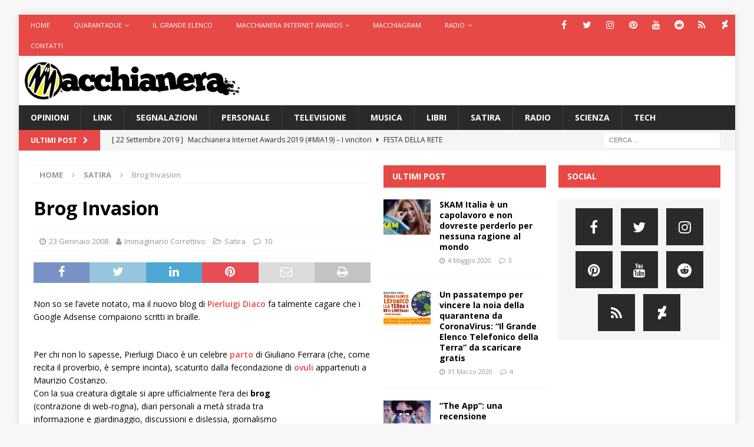

--- FILE ---
content_type: text/html; charset=UTF-8
request_url: https://www.macchianera.net/2008/01/23/brog-invasion/
body_size: 19193
content:
<!DOCTYPE html>
<html class="no-js mh-two-sb" lang="it-IT">
<head>
<meta charset="UTF-8">
<meta name="viewport" content="width=device-width, initial-scale=1.0">
<link rel="profile" href="http://gmpg.org/xfn/11" />
<meta name='robots' content='index, follow, max-image-preview:large, max-snippet:-1, max-video-preview:-1' />

	<!-- This site is optimized with the Yoast SEO plugin v24.5 - https://yoast.com/wordpress/plugins/seo/ -->
	<title>Brog Invasion - Macchianera</title>
	<link rel="canonical" href="https://www.macchianera.net/2008/01/23/brog-invasion/" />
	<meta name="twitter:label1" content="Scritto da" />
	<meta name="twitter:data1" content="Immaginario Correttivo" />
	<script type="application/ld+json" class="yoast-schema-graph">{"@context":"https://schema.org","@graph":[{"@type":"Article","@id":"https://www.macchianera.net/2008/01/23/brog-invasion/#article","isPartOf":{"@id":"https://www.macchianera.net/2008/01/23/brog-invasion/"},"author":{"name":"Immaginario Correttivo","@id":"https://www.macchianera.net/#/schema/person/5753d3e64974fbb66fce4ba6d16fb7dc"},"headline":"Brog Invasion","datePublished":"2008-01-23T02:50:41+00:00","mainEntityOfPage":{"@id":"https://www.macchianera.net/2008/01/23/brog-invasion/"},"wordCount":92,"publisher":{"@id":"https://www.macchianera.net/#organization"},"articleSection":["Satira"],"inLanguage":"it-IT"},{"@type":"WebPage","@id":"https://www.macchianera.net/2008/01/23/brog-invasion/","url":"https://www.macchianera.net/2008/01/23/brog-invasion/","name":"Brog Invasion - Macchianera","isPartOf":{"@id":"https://www.macchianera.net/#website"},"datePublished":"2008-01-23T02:50:41+00:00","breadcrumb":{"@id":"https://www.macchianera.net/2008/01/23/brog-invasion/#breadcrumb"},"inLanguage":"it-IT","potentialAction":[{"@type":"ReadAction","target":["https://www.macchianera.net/2008/01/23/brog-invasion/"]}]},{"@type":"BreadcrumbList","@id":"https://www.macchianera.net/2008/01/23/brog-invasion/#breadcrumb","itemListElement":[{"@type":"ListItem","position":1,"name":"Home","item":"https://www.macchianera.net/"},{"@type":"ListItem","position":2,"name":"Brog Invasion"}]},{"@type":"WebSite","@id":"https://www.macchianera.net/#website","url":"https://www.macchianera.net/","name":"Macchianera","description":"","publisher":{"@id":"https://www.macchianera.net/#organization"},"potentialAction":[{"@type":"SearchAction","target":{"@type":"EntryPoint","urlTemplate":"https://www.macchianera.net/?s={search_term_string}"},"query-input":{"@type":"PropertyValueSpecification","valueRequired":true,"valueName":"search_term_string"}}],"inLanguage":"it-IT"},{"@type":"Organization","@id":"https://www.macchianera.net/#organization","name":"Macchianera","url":"https://www.macchianera.net/","logo":{"@type":"ImageObject","inLanguage":"it-IT","@id":"https://www.macchianera.net/#/schema/logo/image/","url":"https://www.macchianera.net/wp-content/uploads/2016/08/cropped-macchianera-hp.png","contentUrl":"https://www.macchianera.net/wp-content/uploads/2016/08/cropped-macchianera-hp.png","width":524,"height":92,"caption":"Macchianera"},"image":{"@id":"https://www.macchianera.net/#/schema/logo/image/"}},{"@type":"Person","@id":"https://www.macchianera.net/#/schema/person/5753d3e64974fbb66fce4ba6d16fb7dc","name":"Immaginario Correttivo","image":{"@type":"ImageObject","inLanguage":"it-IT","@id":"https://www.macchianera.net/#/schema/person/image/","url":"https://secure.gravatar.com/avatar/cc8ddc02e880a1cc53ffbb42d7138a31?s=96&d=mm&r=g","contentUrl":"https://secure.gravatar.com/avatar/cc8ddc02e880a1cc53ffbb42d7138a31?s=96&d=mm&r=g","caption":"Immaginario Correttivo"},"sameAs":["http://immaginariocorrettivo.tumblr.com"],"url":"https://www.macchianera.net/author/drstrangeblog/"}]}</script>
	<!-- / Yoast SEO plugin. -->


<link rel='dns-prefetch' href='//www.macchianera.net' />
<link rel='dns-prefetch' href='//fonts.googleapis.com' />
<link rel="alternate" type="application/rss+xml" title="Macchianera &raquo; Feed" href="https://www.macchianera.net/feed/" />
<link rel="alternate" type="application/rss+xml" title="Macchianera &raquo; Feed dei commenti" href="https://www.macchianera.net/comments/feed/" />
<link rel="alternate" type="application/rss+xml" title="Macchianera &raquo; Brog Invasion Feed dei commenti" href="https://www.macchianera.net/2008/01/23/brog-invasion/feed/" />
<script type="text/javascript">
/* <![CDATA[ */
window._wpemojiSettings = {"baseUrl":"https:\/\/s.w.org\/images\/core\/emoji\/15.0.3\/72x72\/","ext":".png","svgUrl":"https:\/\/s.w.org\/images\/core\/emoji\/15.0.3\/svg\/","svgExt":".svg","source":{"concatemoji":"https:\/\/www.macchianera.net\/wp-includes\/js\/wp-emoji-release.min.js?ver=e1006a6b4824e72bc99534f79b9e0052"}};
/*! This file is auto-generated */
!function(i,n){var o,s,e;function c(e){try{var t={supportTests:e,timestamp:(new Date).valueOf()};sessionStorage.setItem(o,JSON.stringify(t))}catch(e){}}function p(e,t,n){e.clearRect(0,0,e.canvas.width,e.canvas.height),e.fillText(t,0,0);var t=new Uint32Array(e.getImageData(0,0,e.canvas.width,e.canvas.height).data),r=(e.clearRect(0,0,e.canvas.width,e.canvas.height),e.fillText(n,0,0),new Uint32Array(e.getImageData(0,0,e.canvas.width,e.canvas.height).data));return t.every(function(e,t){return e===r[t]})}function u(e,t,n){switch(t){case"flag":return n(e,"\ud83c\udff3\ufe0f\u200d\u26a7\ufe0f","\ud83c\udff3\ufe0f\u200b\u26a7\ufe0f")?!1:!n(e,"\ud83c\uddfa\ud83c\uddf3","\ud83c\uddfa\u200b\ud83c\uddf3")&&!n(e,"\ud83c\udff4\udb40\udc67\udb40\udc62\udb40\udc65\udb40\udc6e\udb40\udc67\udb40\udc7f","\ud83c\udff4\u200b\udb40\udc67\u200b\udb40\udc62\u200b\udb40\udc65\u200b\udb40\udc6e\u200b\udb40\udc67\u200b\udb40\udc7f");case"emoji":return!n(e,"\ud83d\udc26\u200d\u2b1b","\ud83d\udc26\u200b\u2b1b")}return!1}function f(e,t,n){var r="undefined"!=typeof WorkerGlobalScope&&self instanceof WorkerGlobalScope?new OffscreenCanvas(300,150):i.createElement("canvas"),a=r.getContext("2d",{willReadFrequently:!0}),o=(a.textBaseline="top",a.font="600 32px Arial",{});return e.forEach(function(e){o[e]=t(a,e,n)}),o}function t(e){var t=i.createElement("script");t.src=e,t.defer=!0,i.head.appendChild(t)}"undefined"!=typeof Promise&&(o="wpEmojiSettingsSupports",s=["flag","emoji"],n.supports={everything:!0,everythingExceptFlag:!0},e=new Promise(function(e){i.addEventListener("DOMContentLoaded",e,{once:!0})}),new Promise(function(t){var n=function(){try{var e=JSON.parse(sessionStorage.getItem(o));if("object"==typeof e&&"number"==typeof e.timestamp&&(new Date).valueOf()<e.timestamp+604800&&"object"==typeof e.supportTests)return e.supportTests}catch(e){}return null}();if(!n){if("undefined"!=typeof Worker&&"undefined"!=typeof OffscreenCanvas&&"undefined"!=typeof URL&&URL.createObjectURL&&"undefined"!=typeof Blob)try{var e="postMessage("+f.toString()+"("+[JSON.stringify(s),u.toString(),p.toString()].join(",")+"));",r=new Blob([e],{type:"text/javascript"}),a=new Worker(URL.createObjectURL(r),{name:"wpTestEmojiSupports"});return void(a.onmessage=function(e){c(n=e.data),a.terminate(),t(n)})}catch(e){}c(n=f(s,u,p))}t(n)}).then(function(e){for(var t in e)n.supports[t]=e[t],n.supports.everything=n.supports.everything&&n.supports[t],"flag"!==t&&(n.supports.everythingExceptFlag=n.supports.everythingExceptFlag&&n.supports[t]);n.supports.everythingExceptFlag=n.supports.everythingExceptFlag&&!n.supports.flag,n.DOMReady=!1,n.readyCallback=function(){n.DOMReady=!0}}).then(function(){return e}).then(function(){var e;n.supports.everything||(n.readyCallback(),(e=n.source||{}).concatemoji?t(e.concatemoji):e.wpemoji&&e.twemoji&&(t(e.twemoji),t(e.wpemoji)))}))}((window,document),window._wpemojiSettings);
/* ]]> */
</script>
<style id='wp-emoji-styles-inline-css' type='text/css'>

	img.wp-smiley, img.emoji {
		display: inline !important;
		border: none !important;
		box-shadow: none !important;
		height: 1em !important;
		width: 1em !important;
		margin: 0 0.07em !important;
		vertical-align: -0.1em !important;
		background: none !important;
		padding: 0 !important;
	}
</style>
<link rel='stylesheet' id='wp-block-library-css' href='https://www.macchianera.net/wp-includes/css/dist/block-library/style.min.css?ver=e1006a6b4824e72bc99534f79b9e0052' type='text/css' media='all' />
<style id='classic-theme-styles-inline-css' type='text/css'>
/*! This file is auto-generated */
.wp-block-button__link{color:#fff;background-color:#32373c;border-radius:9999px;box-shadow:none;text-decoration:none;padding:calc(.667em + 2px) calc(1.333em + 2px);font-size:1.125em}.wp-block-file__button{background:#32373c;color:#fff;text-decoration:none}
</style>
<style id='global-styles-inline-css' type='text/css'>
body{--wp--preset--color--black: #000000;--wp--preset--color--cyan-bluish-gray: #abb8c3;--wp--preset--color--white: #ffffff;--wp--preset--color--pale-pink: #f78da7;--wp--preset--color--vivid-red: #cf2e2e;--wp--preset--color--luminous-vivid-orange: #ff6900;--wp--preset--color--luminous-vivid-amber: #fcb900;--wp--preset--color--light-green-cyan: #7bdcb5;--wp--preset--color--vivid-green-cyan: #00d084;--wp--preset--color--pale-cyan-blue: #8ed1fc;--wp--preset--color--vivid-cyan-blue: #0693e3;--wp--preset--color--vivid-purple: #9b51e0;--wp--preset--gradient--vivid-cyan-blue-to-vivid-purple: linear-gradient(135deg,rgba(6,147,227,1) 0%,rgb(155,81,224) 100%);--wp--preset--gradient--light-green-cyan-to-vivid-green-cyan: linear-gradient(135deg,rgb(122,220,180) 0%,rgb(0,208,130) 100%);--wp--preset--gradient--luminous-vivid-amber-to-luminous-vivid-orange: linear-gradient(135deg,rgba(252,185,0,1) 0%,rgba(255,105,0,1) 100%);--wp--preset--gradient--luminous-vivid-orange-to-vivid-red: linear-gradient(135deg,rgba(255,105,0,1) 0%,rgb(207,46,46) 100%);--wp--preset--gradient--very-light-gray-to-cyan-bluish-gray: linear-gradient(135deg,rgb(238,238,238) 0%,rgb(169,184,195) 100%);--wp--preset--gradient--cool-to-warm-spectrum: linear-gradient(135deg,rgb(74,234,220) 0%,rgb(151,120,209) 20%,rgb(207,42,186) 40%,rgb(238,44,130) 60%,rgb(251,105,98) 80%,rgb(254,248,76) 100%);--wp--preset--gradient--blush-light-purple: linear-gradient(135deg,rgb(255,206,236) 0%,rgb(152,150,240) 100%);--wp--preset--gradient--blush-bordeaux: linear-gradient(135deg,rgb(254,205,165) 0%,rgb(254,45,45) 50%,rgb(107,0,62) 100%);--wp--preset--gradient--luminous-dusk: linear-gradient(135deg,rgb(255,203,112) 0%,rgb(199,81,192) 50%,rgb(65,88,208) 100%);--wp--preset--gradient--pale-ocean: linear-gradient(135deg,rgb(255,245,203) 0%,rgb(182,227,212) 50%,rgb(51,167,181) 100%);--wp--preset--gradient--electric-grass: linear-gradient(135deg,rgb(202,248,128) 0%,rgb(113,206,126) 100%);--wp--preset--gradient--midnight: linear-gradient(135deg,rgb(2,3,129) 0%,rgb(40,116,252) 100%);--wp--preset--font-size--small: 13px;--wp--preset--font-size--medium: 20px;--wp--preset--font-size--large: 36px;--wp--preset--font-size--x-large: 42px;--wp--preset--spacing--20: 0.44rem;--wp--preset--spacing--30: 0.67rem;--wp--preset--spacing--40: 1rem;--wp--preset--spacing--50: 1.5rem;--wp--preset--spacing--60: 2.25rem;--wp--preset--spacing--70: 3.38rem;--wp--preset--spacing--80: 5.06rem;--wp--preset--shadow--natural: 6px 6px 9px rgba(0, 0, 0, 0.2);--wp--preset--shadow--deep: 12px 12px 50px rgba(0, 0, 0, 0.4);--wp--preset--shadow--sharp: 6px 6px 0px rgba(0, 0, 0, 0.2);--wp--preset--shadow--outlined: 6px 6px 0px -3px rgba(255, 255, 255, 1), 6px 6px rgba(0, 0, 0, 1);--wp--preset--shadow--crisp: 6px 6px 0px rgba(0, 0, 0, 1);}:where(.is-layout-flex){gap: 0.5em;}:where(.is-layout-grid){gap: 0.5em;}body .is-layout-flex{display: flex;}body .is-layout-flex{flex-wrap: wrap;align-items: center;}body .is-layout-flex > *{margin: 0;}body .is-layout-grid{display: grid;}body .is-layout-grid > *{margin: 0;}:where(.wp-block-columns.is-layout-flex){gap: 2em;}:where(.wp-block-columns.is-layout-grid){gap: 2em;}:where(.wp-block-post-template.is-layout-flex){gap: 1.25em;}:where(.wp-block-post-template.is-layout-grid){gap: 1.25em;}.has-black-color{color: var(--wp--preset--color--black) !important;}.has-cyan-bluish-gray-color{color: var(--wp--preset--color--cyan-bluish-gray) !important;}.has-white-color{color: var(--wp--preset--color--white) !important;}.has-pale-pink-color{color: var(--wp--preset--color--pale-pink) !important;}.has-vivid-red-color{color: var(--wp--preset--color--vivid-red) !important;}.has-luminous-vivid-orange-color{color: var(--wp--preset--color--luminous-vivid-orange) !important;}.has-luminous-vivid-amber-color{color: var(--wp--preset--color--luminous-vivid-amber) !important;}.has-light-green-cyan-color{color: var(--wp--preset--color--light-green-cyan) !important;}.has-vivid-green-cyan-color{color: var(--wp--preset--color--vivid-green-cyan) !important;}.has-pale-cyan-blue-color{color: var(--wp--preset--color--pale-cyan-blue) !important;}.has-vivid-cyan-blue-color{color: var(--wp--preset--color--vivid-cyan-blue) !important;}.has-vivid-purple-color{color: var(--wp--preset--color--vivid-purple) !important;}.has-black-background-color{background-color: var(--wp--preset--color--black) !important;}.has-cyan-bluish-gray-background-color{background-color: var(--wp--preset--color--cyan-bluish-gray) !important;}.has-white-background-color{background-color: var(--wp--preset--color--white) !important;}.has-pale-pink-background-color{background-color: var(--wp--preset--color--pale-pink) !important;}.has-vivid-red-background-color{background-color: var(--wp--preset--color--vivid-red) !important;}.has-luminous-vivid-orange-background-color{background-color: var(--wp--preset--color--luminous-vivid-orange) !important;}.has-luminous-vivid-amber-background-color{background-color: var(--wp--preset--color--luminous-vivid-amber) !important;}.has-light-green-cyan-background-color{background-color: var(--wp--preset--color--light-green-cyan) !important;}.has-vivid-green-cyan-background-color{background-color: var(--wp--preset--color--vivid-green-cyan) !important;}.has-pale-cyan-blue-background-color{background-color: var(--wp--preset--color--pale-cyan-blue) !important;}.has-vivid-cyan-blue-background-color{background-color: var(--wp--preset--color--vivid-cyan-blue) !important;}.has-vivid-purple-background-color{background-color: var(--wp--preset--color--vivid-purple) !important;}.has-black-border-color{border-color: var(--wp--preset--color--black) !important;}.has-cyan-bluish-gray-border-color{border-color: var(--wp--preset--color--cyan-bluish-gray) !important;}.has-white-border-color{border-color: var(--wp--preset--color--white) !important;}.has-pale-pink-border-color{border-color: var(--wp--preset--color--pale-pink) !important;}.has-vivid-red-border-color{border-color: var(--wp--preset--color--vivid-red) !important;}.has-luminous-vivid-orange-border-color{border-color: var(--wp--preset--color--luminous-vivid-orange) !important;}.has-luminous-vivid-amber-border-color{border-color: var(--wp--preset--color--luminous-vivid-amber) !important;}.has-light-green-cyan-border-color{border-color: var(--wp--preset--color--light-green-cyan) !important;}.has-vivid-green-cyan-border-color{border-color: var(--wp--preset--color--vivid-green-cyan) !important;}.has-pale-cyan-blue-border-color{border-color: var(--wp--preset--color--pale-cyan-blue) !important;}.has-vivid-cyan-blue-border-color{border-color: var(--wp--preset--color--vivid-cyan-blue) !important;}.has-vivid-purple-border-color{border-color: var(--wp--preset--color--vivid-purple) !important;}.has-vivid-cyan-blue-to-vivid-purple-gradient-background{background: var(--wp--preset--gradient--vivid-cyan-blue-to-vivid-purple) !important;}.has-light-green-cyan-to-vivid-green-cyan-gradient-background{background: var(--wp--preset--gradient--light-green-cyan-to-vivid-green-cyan) !important;}.has-luminous-vivid-amber-to-luminous-vivid-orange-gradient-background{background: var(--wp--preset--gradient--luminous-vivid-amber-to-luminous-vivid-orange) !important;}.has-luminous-vivid-orange-to-vivid-red-gradient-background{background: var(--wp--preset--gradient--luminous-vivid-orange-to-vivid-red) !important;}.has-very-light-gray-to-cyan-bluish-gray-gradient-background{background: var(--wp--preset--gradient--very-light-gray-to-cyan-bluish-gray) !important;}.has-cool-to-warm-spectrum-gradient-background{background: var(--wp--preset--gradient--cool-to-warm-spectrum) !important;}.has-blush-light-purple-gradient-background{background: var(--wp--preset--gradient--blush-light-purple) !important;}.has-blush-bordeaux-gradient-background{background: var(--wp--preset--gradient--blush-bordeaux) !important;}.has-luminous-dusk-gradient-background{background: var(--wp--preset--gradient--luminous-dusk) !important;}.has-pale-ocean-gradient-background{background: var(--wp--preset--gradient--pale-ocean) !important;}.has-electric-grass-gradient-background{background: var(--wp--preset--gradient--electric-grass) !important;}.has-midnight-gradient-background{background: var(--wp--preset--gradient--midnight) !important;}.has-small-font-size{font-size: var(--wp--preset--font-size--small) !important;}.has-medium-font-size{font-size: var(--wp--preset--font-size--medium) !important;}.has-large-font-size{font-size: var(--wp--preset--font-size--large) !important;}.has-x-large-font-size{font-size: var(--wp--preset--font-size--x-large) !important;}
.wp-block-navigation a:where(:not(.wp-element-button)){color: inherit;}
:where(.wp-block-post-template.is-layout-flex){gap: 1.25em;}:where(.wp-block-post-template.is-layout-grid){gap: 1.25em;}
:where(.wp-block-columns.is-layout-flex){gap: 2em;}:where(.wp-block-columns.is-layout-grid){gap: 2em;}
.wp-block-pullquote{font-size: 1.5em;line-height: 1.6;}
</style>
<link rel='stylesheet' id='contact-form-7-css' href='https://www.macchianera.net/wp-content/plugins/contact-form-7/includes/css/styles.css?ver=5.9.8' type='text/css' media='all' />
<link rel='stylesheet' id='mh-font-awesome-css' href='https://www.macchianera.net/wp-content/themes/mh-magazine/includes/font-awesome.min.css' type='text/css' media='all' />
<link rel='stylesheet' id='mh-magazine-css' href='https://www.macchianera.net/wp-content/themes/mh-magazine/style.css?ver=3.9.13' type='text/css' media='all' />
<link rel='stylesheet' id='mh-google-fonts-css' href='https://fonts.googleapis.com/css?family=Open+Sans:300,400,400italic,600,700' type='text/css' media='all' />
<link rel='stylesheet' id='wp-pagenavi-css' href='https://www.macchianera.net/wp-content/plugins/wp-pagenavi/pagenavi-css.css?ver=2.70' type='text/css' media='all' />
<link rel='stylesheet' id='et-shortcodes-css-css' href='https://www.macchianera.net/wp-content/plugins/et-shortcodes/css/shortcodes.css?ver=3.0' type='text/css' media='all' />
<link rel='stylesheet' id='et-shortcodes-responsive-css-css' href='https://www.macchianera.net/wp-content/plugins/et-shortcodes/css/shortcodes_responsive.css?ver=3.0' type='text/css' media='all' />
<link rel='stylesheet' id='wp_review-style-css' href='https://www.macchianera.net/wp-content/plugins/wp-review/public/css/wp-review.css?ver=5.3.5' type='text/css' media='all' />
<script type="text/javascript" src="https://www.macchianera.net/wp-includes/js/jquery/jquery.min.js?ver=3.7.1" id="jquery-core-js"></script>
<script type="text/javascript" src="https://www.macchianera.net/wp-includes/js/jquery/jquery-migrate.min.js?ver=3.4.1" id="jquery-migrate-js"></script>
<script type="text/javascript" src="https://www.macchianera.net/wp-content/themes/mh-magazine/js/scripts.js?ver=3.9.13" id="mh-scripts-js"></script>
<link rel="https://api.w.org/" href="https://www.macchianera.net/wp-json/" /><link rel="alternate" type="application/json" href="https://www.macchianera.net/wp-json/wp/v2/posts/6569" /><link rel="EditURI" type="application/rsd+xml" title="RSD" href="https://www.macchianera.net/xmlrpc.php?rsd" />

<link rel='shortlink' href='https://www.macchianera.net/?p=6569' />
<link rel="alternate" type="application/json+oembed" href="https://www.macchianera.net/wp-json/oembed/1.0/embed?url=https%3A%2F%2Fwww.macchianera.net%2F2008%2F01%2F23%2Fbrog-invasion%2F" />
<link rel="alternate" type="text/xml+oembed" href="https://www.macchianera.net/wp-json/oembed/1.0/embed?url=https%3A%2F%2Fwww.macchianera.net%2F2008%2F01%2F23%2Fbrog-invasion%2F&#038;format=xml" />
<!-- Analytify: No tracking code - check profile selection or OAuth connection --><!--[if lt IE 9]>
<script src="https://www.macchianera.net/wp-content/themes/mh-magazine/js/css3-mediaqueries.js"></script>
<![endif]-->
<style type="text/css">.recentcomments a{display:inline !important;padding:0 !important;margin:0 !important;}</style>
<!-- Jetpack Open Graph Tags -->
<meta property="og:type" content="article" />
<meta property="og:title" content="Brog Invasion" />
<meta property="og:url" content="https://www.macchianera.net/2008/01/23/brog-invasion/" />
<meta property="og:description" content="Visita l&#039;articolo per saperne di più." />
<meta property="article:published_time" content="2008-01-23T02:50:41+00:00" />
<meta property="article:modified_time" content="2008-01-23T02:50:41+00:00" />
<meta property="og:site_name" content="Macchianera" />
<meta property="og:image" content="https://www.macchianera.net/wp-content/uploads/2015/09/macchianera-logo-sim-tondo-512.png" />
<meta property="og:image:width" content="512" />
<meta property="og:image:height" content="517" />
<meta property="og:image:alt" content="" />
<meta property="og:locale" content="it_IT" />
<meta name="twitter:text:title" content="Brog Invasion" />
<meta name="twitter:image" content="https://www.macchianera.net/wp-content/uploads/2015/09/macchianera-logo-sim-tondo-512.png" />
<meta name="twitter:card" content="summary" />
<meta name="twitter:description" content="Visita l&#039;articolo per saperne di più." />

<!-- End Jetpack Open Graph Tags -->
<link rel="icon" href="https://www.macchianera.net/wp-content/uploads/2015/09/macchianera-logo-sim-tondo-512-50x50.png" sizes="32x32" />
<link rel="icon" href="https://www.macchianera.net/wp-content/uploads/2015/09/macchianera-logo-sim-tondo-512-200x200.png" sizes="192x192" />
<link rel="apple-touch-icon" href="https://www.macchianera.net/wp-content/uploads/2015/09/macchianera-logo-sim-tondo-512-200x200.png" />
<meta name="msapplication-TileImage" content="https://www.macchianera.net/wp-content/uploads/2015/09/macchianera-logo-sim-tondo-512.png" />
		<style type="text/css" id="wp-custom-css">
			/*
Benvenuto nella funzione di personalizzazione dei CSS!

Per scoprire come funziona, consulta http://wp.me/PEmnE-Bt
*/
.mh-site-logo {
	padding: 10px;
	overflow: hidden;
}

.mh-header-1 {
	margin: 5px 0 0;
}

i.tl_telegram_share_icon {
	display: inline-block;
	width: 22px;
	height: 22px;
	background: url(/wp-content/uploads/2016/08/share_telegram.png) 0 0 no-repeat;
	background-size: 22px 22px;
	margin-right: 7px;
	vertical-align: top;
}

.tl_telegram_share_btn {
	display: inline-block;
	border-radius: 15px;
	background-color: #54a9eb;
	cursor: pointer;
	line-height: 22px;
	margin-right: 15px;
	padding: 5px 12px 5px 5px;
	color: #FFF;
	font-weight: bold;
}

.tl_telegram_share_btn:hover, .tl_telegram_share_btn:active, .tl_telegram_share_btn:focus {
	text-decoration: none;
	color: #FFF;
	outline: none;
}

.tl_telegram_share_label {
	color: #fff;
	text-shadow: none;
}

ul.dashed {
	list-style-type: none;
}

ul.dashed &gt; li {
	text-indent: -5px;
}

ul.dashed &gt; li:before {
	content: "- ";
	text-indent: -5px;
}
 		</style>
		</head>
<body id="mh-mobile" class="post-template-default single single-post postid-6569 single-format-standard wp-custom-logo mh-boxed-layout mh-right-sb mh-loop-layout1 mh-widget-layout2" itemscope="itemscope" itemtype="https://schema.org/WebPage">
<div class="mh-container mh-container-outer">
<div class="mh-header-nav-mobile clearfix"></div>
	<div class="mh-preheader">
    	<div class="mh-container mh-container-inner mh-row clearfix">
							<div class="mh-header-bar-content mh-header-bar-top-left mh-col-2-3 clearfix">
											<nav class="mh-navigation mh-header-nav mh-header-nav-top clearfix" itemscope="itemscope" itemtype="https://schema.org/SiteNavigationElement">
							<div class="menu-macchianera-container"><ul id="menu-macchianera" class="menu"><li id="menu-item-28443" class="menu-item menu-item-type-custom menu-item-object-custom menu-item-28443"><a href="/">Home</a></li>
<li id="menu-item-36058" class="menu-item menu-item-type-custom menu-item-object-custom menu-item-has-children menu-item-36058"><a href="https://www.quarantadue.it">Quarantadue</a>
<ul class="sub-menu">
	<li id="menu-item-39428" class="menu-item menu-item-type-custom menu-item-object-custom menu-item-39428"><a href="https://www.netflix.com/it/title/81010965">SanPa</a></li>
</ul>
</li>
<li id="menu-item-37988" class="menu-item menu-item-type-post_type menu-item-object-post menu-item-37988"><a href="https://www.macchianera.net/2020/03/31/scarica-gratis-grande-elenco-telefonico-della-terra/">Il Grande Elenco</a></li>
<li id="menu-item-34436" class="menu-item menu-item-type-custom menu-item-object-custom menu-item-has-children menu-item-34436"><a href="#">Macchianera Internet Awards</a>
<ul class="sub-menu">
	<li id="menu-item-28446" class="menu-item menu-item-type-custom menu-item-object-custom menu-item-28446"><a href="https://www.macchianera.net/2019/09/22/mia19vota/">MIA19 Risultati</a></li>
</ul>
</li>
<li id="menu-item-35315" class="menu-item menu-item-type-custom menu-item-object-custom menu-item-35315"><a href="https://telegram.me/macchiagram">Macchiagram</a></li>
<li id="menu-item-28441" class="menu-item menu-item-type-custom menu-item-object-custom menu-item-has-children menu-item-28441"><a href="#">Radio</a>
<ul class="sub-menu">
	<li id="menu-item-28444" class="menu-item menu-item-type-custom menu-item-object-custom menu-item-28444"><a title="onclick=window.open(&#8216;http://www.macchianera.net/scripts/nativeradio/player.shtml&#8217;, &#8216;popup&#8217;, &#8216;width=170,height=140,scrollbars=no,resizable=no,toolbar=no,directories=no,location=no,menubar=no,status=no,left=0,top=0&#8217; ); return false" href="http://www.macchianera.net/scripts/nativeradio2/player.html">Ascolta</a></li>
	<li id="menu-item-28442" class="menu-item menu-item-type-custom menu-item-object-custom menu-item-28442"><a href="http://phobos.apple.com/WebObjects/MZStore.woa/wa/viewPodcast?id=81623667">iTunes</a></li>
	<li id="menu-item-28450" class="menu-item menu-item-type-custom menu-item-object-custom menu-item-28450"><a href="http://feeds.feedburner.com/Macchiaradio">Podcast</a></li>
	<li id="menu-item-33431" class="menu-item menu-item-type-custom menu-item-object-custom menu-item-33431"><a href="https://itunes.apple.com/it/podcast/stanotte/id1010051506?l=en">Stanotte (iTunes)</a></li>
	<li id="menu-item-33549" class="menu-item menu-item-type-custom menu-item-object-custom menu-item-33549"><a href="http://feeds.feedburner.com/stanotte">Stanotte (podcast)</a></li>
</ul>
</li>
<li id="menu-item-28449" class="menu-item menu-item-type-post_type menu-item-object-page menu-item-28449"><a href="https://www.macchianera.net/contatti/">Contatti</a></li>
</ul></div>						</nav>
									</div>
										<div class="mh-header-bar-content mh-header-bar-top-right mh-col-1-3 clearfix">
											<nav class="mh-social-icons mh-social-nav mh-social-nav-top clearfix" itemscope="itemscope" itemtype="https://schema.org/SiteNavigationElement">
							<div class="menu-icone-social-container"><ul id="menu-icone-social" class="menu"><li id="menu-item-35451" class="menu-item menu-item-type-custom menu-item-object-custom menu-item-35451"><a href="http://www.facebook.com/glneri"><i class="fa fa-mh-social"></i><span class="screen-reader-text">Facebook</span></a></li>
<li id="menu-item-35452" class="menu-item menu-item-type-custom menu-item-object-custom menu-item-35452"><a href="http://www.twitter.com/gianlucaneri"><i class="fa fa-mh-social"></i><span class="screen-reader-text">Twitter</span></a></li>
<li id="menu-item-35453" class="menu-item menu-item-type-custom menu-item-object-custom menu-item-35453"><a href="https://www.instagram.com/gianlucaneri/"><i class="fa fa-mh-social"></i><span class="screen-reader-text">Instagram</span></a></li>
<li id="menu-item-35454" class="menu-item menu-item-type-custom menu-item-object-custom menu-item-35454"><a href="https://www.pinterest.com/gianlucaneri/"><i class="fa fa-mh-social"></i><span class="screen-reader-text">Pinterest</span></a></li>
<li id="menu-item-35455" class="menu-item menu-item-type-custom menu-item-object-custom menu-item-35455"><a href="https://www.youtube.com/c/gianlucaneri"><i class="fa fa-mh-social"></i><span class="screen-reader-text">YouTube</span></a></li>
<li id="menu-item-35456" class="menu-item menu-item-type-custom menu-item-object-custom menu-item-35456"><a href="https://www.reddit.com/user/gianlucaneri/"><i class="fa fa-mh-social"></i><span class="screen-reader-text">Reddit</span></a></li>
<li id="menu-item-35457" class="menu-item menu-item-type-custom menu-item-object-custom menu-item-35457"><a href="https://plus.google.com/+GianlucaNeri"><i class="fa fa-mh-social"></i><span class="screen-reader-text">Google+</span></a></li>
<li id="menu-item-35458" class="menu-item menu-item-type-custom menu-item-object-custom menu-item-35458"><a href="http://gianlucaneri.deviantart.com/"><i class="fa fa-mh-social"></i><span class="screen-reader-text">DeviantArt</span></a></li>
</ul></div>						</nav>
									</div>
					</div>
	</div>
<header class="mh-header" itemscope="itemscope" itemtype="https://schema.org/WPHeader">
	<div class="mh-container mh-container-inner clearfix">
		<div class="mh-custom-header clearfix">
<div class="mh-header-columns mh-row clearfix">
<div class="mh-col-1-3 mh-site-identity">
<div class="mh-site-logo" role="banner" itemscope="itemscope" itemtype="https://schema.org/Brand">
<a href="https://www.macchianera.net/" class="custom-logo-link" rel="home"><img width="524" height="92" src="https://www.macchianera.net/wp-content/uploads/2016/08/cropped-macchianera-hp.png" class="custom-logo" alt="Macchianera" decoding="async" /></a></div>
</div>
<aside class="mh-col-2-3 mh-header-widget-2">
<div id="enhancedtextwidget-19" class="mh-widget mh-header-2 widget_text enhanced-text-widget"><div class="textwidget widget-text"></div></div></aside>
</div>
</div>
	</div>
	<div class="mh-main-nav-wrap">
		<nav class="mh-navigation mh-main-nav mh-container mh-container-inner clearfix" itemscope="itemscope" itemtype="https://schema.org/SiteNavigationElement">
			<div class="menu-categorie-container"><ul id="menu-categorie" class="menu"><li id="menu-item-35401" class="menu-item menu-item-type-taxonomy menu-item-object-category menu-item-35401"><a href="https://www.macchianera.net/category/opinioni/">Opinioni</a></li>
<li id="menu-item-35405" class="menu-item menu-item-type-taxonomy menu-item-object-category menu-item-35405"><a href="https://www.macchianera.net/category/link/">Link</a></li>
<li id="menu-item-35399" class="menu-item menu-item-type-taxonomy menu-item-object-category menu-item-35399"><a href="https://www.macchianera.net/category/segnalazioni/">Segnalazioni</a></li>
<li id="menu-item-35402" class="menu-item menu-item-type-taxonomy menu-item-object-category menu-item-35402"><a href="https://www.macchianera.net/category/personale/">Personale</a></li>
<li id="menu-item-35403" class="menu-item menu-item-type-taxonomy menu-item-object-category menu-item-35403"><a href="https://www.macchianera.net/category/televisione/">Televisione</a></li>
<li id="menu-item-35404" class="menu-item menu-item-type-taxonomy menu-item-object-category menu-item-35404"><a href="https://www.macchianera.net/category/musica/">Musica</a></li>
<li id="menu-item-35406" class="menu-item menu-item-type-taxonomy menu-item-object-category menu-item-35406"><a href="https://www.macchianera.net/category/libri/">Libri</a></li>
<li id="menu-item-35400" class="menu-item menu-item-type-taxonomy menu-item-object-category current-post-ancestor current-menu-parent current-post-parent menu-item-35400"><a href="https://www.macchianera.net/category/satira/">Satira</a></li>
<li id="menu-item-35407" class="menu-item menu-item-type-taxonomy menu-item-object-category menu-item-35407"><a href="https://www.macchianera.net/category/radio/">Radio</a></li>
<li id="menu-item-35408" class="menu-item menu-item-type-taxonomy menu-item-object-category menu-item-35408"><a href="https://www.macchianera.net/category/scienza/">Scienza</a></li>
<li id="menu-item-35409" class="menu-item menu-item-type-taxonomy menu-item-object-category menu-item-35409"><a href="https://www.macchianera.net/category/tech/">Tech</a></li>
</ul></div>		</nav>
	</div>
	</header>
	<div class="mh-subheader">
		<div class="mh-container mh-container-inner mh-row clearfix">
							<div class="mh-header-bar-content mh-header-bar-bottom-left mh-col-2-3 clearfix">
											<div class="mh-header-ticker mh-header-ticker-bottom">
							<div class="mh-ticker-bottom">
			<div class="mh-ticker-title mh-ticker-title-bottom">
			Ultimi post<i class="fa fa-chevron-right"></i>		</div>
		<div class="mh-ticker-content mh-ticker-content-bottom">
		<ul id="mh-ticker-loop-bottom">				<li class="mh-ticker-item mh-ticker-item-bottom">
					<a href="https://www.macchianera.net/2019/09/22/mia19vota/" title="Macchianera Internet Awards 2019 (#MIA19) – I vincitori">
						<span class="mh-ticker-item-date mh-ticker-item-date-bottom">
                        	[ 22 Settembre 2019 ]                        </span>
						<span class="mh-ticker-item-title mh-ticker-item-title-bottom">
							Macchianera Internet Awards 2019 (#MIA19) – I vincitori						</span>
													<span class="mh-ticker-item-cat mh-ticker-item-cat-bottom">
								<i class="fa fa-caret-right"></i>
																Festa della Rete							</span>
											</a>
				</li>				<li class="mh-ticker-item mh-ticker-item-bottom">
					<a href="https://www.macchianera.net/2019/07/04/mia19proposte/" title="Macchianera Internet Awards 2019 (#MIA19) &#8211; La scheda per fare le tue proposte /1">
						<span class="mh-ticker-item-date mh-ticker-item-date-bottom">
                        	[ 4 Luglio 2019 ]                        </span>
						<span class="mh-ticker-item-title mh-ticker-item-title-bottom">
							Macchianera Internet Awards 2019 (#MIA19) &#8211; La scheda per fare le tue proposte /1						</span>
													<span class="mh-ticker-item-cat mh-ticker-item-cat-bottom">
								<i class="fa fa-caret-right"></i>
																Festa della Rete							</span>
											</a>
				</li>				<li class="mh-ticker-item mh-ticker-item-bottom">
					<a href="https://www.macchianera.net/2018/09/18/mia18vota/" title="Macchianera Internet Awards 2018 (#MIA18) – Scheda per la votazione finale /2">
						<span class="mh-ticker-item-date mh-ticker-item-date-bottom">
                        	[ 18 Settembre 2018 ]                        </span>
						<span class="mh-ticker-item-title mh-ticker-item-title-bottom">
							Macchianera Internet Awards 2018 (#MIA18) – Scheda per la votazione finale /2						</span>
													<span class="mh-ticker-item-cat mh-ticker-item-cat-bottom">
								<i class="fa fa-caret-right"></i>
																Festa della Rete							</span>
											</a>
				</li>				<li class="mh-ticker-item mh-ticker-item-bottom">
					<a href="https://www.macchianera.net/2017/06/09/macchianera-internet-awards-2017-mia17-la-scheda-per-fare-le-tue-proposte-1/" title="Macchianera Internet Awards 2017 (#MIA17) &#8211; La scheda per fare le tue proposte /1">
						<span class="mh-ticker-item-date mh-ticker-item-date-bottom">
                        	[ 9 Giugno 2017 ]                        </span>
						<span class="mh-ticker-item-title mh-ticker-item-title-bottom">
							Macchianera Internet Awards 2017 (#MIA17) &#8211; La scheda per fare le tue proposte /1						</span>
													<span class="mh-ticker-item-cat mh-ticker-item-cat-bottom">
								<i class="fa fa-caret-right"></i>
																Festa della Rete							</span>
											</a>
				</li>				<li class="mh-ticker-item mh-ticker-item-bottom">
					<a href="https://www.macchianera.net/2016/06/30/mia16-scheda01/" title="Macchianera Internet Awards 2016 (#MIA16) &#8211; La scheda per fare le tue proposte /1">
						<span class="mh-ticker-item-date mh-ticker-item-date-bottom">
                        	[ 30 Giugno 2016 ]                        </span>
						<span class="mh-ticker-item-title mh-ticker-item-title-bottom">
							Macchianera Internet Awards 2016 (#MIA16) &#8211; La scheda per fare le tue proposte /1						</span>
													<span class="mh-ticker-item-cat mh-ticker-item-cat-bottom">
								<i class="fa fa-caret-right"></i>
																Festa della Rete							</span>
											</a>
				</li>				<li class="mh-ticker-item mh-ticker-item-bottom">
					<a href="https://www.macchianera.net/2020/05/04/skamitalia/" title="SKAM Italia è un capolavoro e non dovreste perderlo per nessuna ragione al mondo">
						<span class="mh-ticker-item-date mh-ticker-item-date-bottom">
                        	[ 4 Maggio 2020 ]                        </span>
						<span class="mh-ticker-item-title mh-ticker-item-title-bottom">
							SKAM Italia è un capolavoro e non dovreste perderlo per nessuna ragione al mondo						</span>
													<span class="mh-ticker-item-cat mh-ticker-item-cat-bottom">
								<i class="fa fa-caret-right"></i>
																Opinioni							</span>
											</a>
				</li>				<li class="mh-ticker-item mh-ticker-item-bottom">
					<a href="https://www.macchianera.net/2020/03/31/scarica-gratis-grande-elenco-telefonico-della-terra/" title="Un passatempo per vincere la noia della quarantena da CoronaVirus: &#8220;Il Grande Elenco Telefonico della Terra&#8221; da scaricare gratis">
						<span class="mh-ticker-item-date mh-ticker-item-date-bottom">
                        	[ 31 Marzo 2020 ]                        </span>
						<span class="mh-ticker-item-title mh-ticker-item-title-bottom">
							Un passatempo per vincere la noia della quarantena da CoronaVirus: &#8220;Il Grande Elenco Telefonico della Terra&#8221; da scaricare gratis						</span>
													<span class="mh-ticker-item-cat mh-ticker-item-cat-bottom">
								<i class="fa fa-caret-right"></i>
																Libri							</span>
											</a>
				</li>				<li class="mh-ticker-item mh-ticker-item-bottom">
					<a href="https://www.macchianera.net/2019/12/28/the-app-una-recensione-cinematografica-che-la-prende-alla-larga-sobria-che-dice-e-non-dice/" title="“The App”: una recensione cinematografica che la prende alla larga, sobria, che dice e non dice">
						<span class="mh-ticker-item-date mh-ticker-item-date-bottom">
                        	[ 28 Dicembre 2019 ]                        </span>
						<span class="mh-ticker-item-title mh-ticker-item-title-bottom">
							“The App”: una recensione cinematografica che la prende alla larga, sobria, che dice e non dice						</span>
													<span class="mh-ticker-item-cat mh-ticker-item-cat-bottom">
								<i class="fa fa-caret-right"></i>
																Cinema							</span>
											</a>
				</li>		</ul>
	</div>
</div>						</div>
									</div>
										<div class="mh-header-bar-content mh-header-bar-bottom-right mh-col-1-3 clearfix">
											<aside class="mh-header-search mh-header-search-bottom">
							<form role="search" method="get" class="search-form" action="https://www.macchianera.net/">
				<label>
					<span class="screen-reader-text">Ricerca per:</span>
					<input type="search" class="search-field" placeholder="Cerca &hellip;" value="" name="s" />
				</label>
				<input type="submit" class="search-submit" value="Cerca" />
			</form>						</aside>
									</div>
					</div>
	</div>
<div class="mh-wrapper clearfix">
	<div class="mh-main clearfix">
		<div id="main-content" class="mh-content" role="main" itemprop="mainContentOfPage"><nav class="mh-breadcrumb" itemscope itemtype="http://schema.org/BreadcrumbList"><span itemprop="itemListElement" itemscope itemtype="http://schema.org/ListItem"><a href="https://www.macchianera.net" itemprop="item"><span itemprop="name">Home</span></a><meta itemprop="position" content="1" /></span><span class="mh-breadcrumb-delimiter"><i class="fa fa-angle-right"></i></span><span itemprop="itemListElement" itemscope itemtype="http://schema.org/ListItem"><a href="https://www.macchianera.net/category/satira/" itemprop="item"><span itemprop="name">Satira</span></a><meta itemprop="position" content="2" /></span><span class="mh-breadcrumb-delimiter"><i class="fa fa-angle-right"></i></span>Brog Invasion</nav>
<article id="post-6569" class="post-6569 post type-post status-publish format-standard hentry category-satira">
	<header class="entry-header clearfix"><h1 class="entry-title">Brog Invasion</h1><div class="mh-meta entry-meta">
<span class="entry-meta-date updated"><i class="fa fa-clock-o"></i><a href="https://www.macchianera.net/2008/01/">23 Gennaio 2008</a></span>
<span class="entry-meta-author author vcard"><i class="fa fa-user"></i><a class="fn" href="https://www.macchianera.net/author/drstrangeblog/">Immaginario Correttivo</a></span>
<span class="entry-meta-categories"><i class="fa fa-folder-open-o"></i><a href="https://www.macchianera.net/category/satira/" rel="category tag">Satira</a></span>
<span class="entry-meta-comments"><i class="fa fa-comment-o"></i><a href="https://www.macchianera.net/2008/01/23/brog-invasion/#comments" class="mh-comment-count-link" >10</a></span>
</div>
	</header>
		<div class="entry-content clearfix"><div class="mh-social-top">
<div class="mh-share-buttons clearfix">
	<a class="mh-facebook" href="#" onclick="window.open('https://www.facebook.com/sharer.php?u=https%3A%2F%2Fwww.macchianera.net%2F2008%2F01%2F23%2Fbrog-invasion%2F&t=Brog+Invasion', 'facebookShare', 'width=626,height=436'); return false;" title="Condividi su Facebook">
		<span class="mh-share-button"><i class="fa fa-facebook"></i></span>
	</a>
	<a class="mh-twitter" href="#" onclick="window.open('https://twitter.com/share?text=Brog+Invasion:&url=https%3A%2F%2Fwww.macchianera.net%2F2008%2F01%2F23%2Fbrog-invasion%2F', 'twitterShare', 'width=626,height=436'); return false;" title="Twitta Questo Articolo">
		<span class="mh-share-button"><i class="fa fa-twitter"></i></span>
	</a>
	<a class="mh-linkedin" href="#" onclick="window.open('https://www.linkedin.com/shareArticle?mini=true&url=https%3A%2F%2Fwww.macchianera.net%2F2008%2F01%2F23%2Fbrog-invasion%2F&source=', 'linkedinShare', 'width=626,height=436'); return false;" title="Share on LinkedIn">
		<span class="mh-share-button"><i class="fa fa-linkedin"></i></span>
	</a>
	<a class="mh-pinterest" href="#" onclick="window.open('https://pinterest.com/pin/create/button/?url=https%3A%2F%2Fwww.macchianera.net%2F2008%2F01%2F23%2Fbrog-invasion%2F&media=&description=Brog+Invasion', 'pinterestShare', 'width=750,height=350'); return false;" title="Pin This Post">
		<span class="mh-share-button"><i class="fa fa-pinterest"></i></span>
	</a>
	<a class="mh-email" href="mailto:?subject=Brog%20Invasion&amp;body=https%3A%2F%2Fwww.macchianera.net%2F2008%2F01%2F23%2Fbrog-invasion%2F" title="Manda ad un amico" target="_blank">
		<span class="mh-share-button"><i class="fa fa-envelope-o"></i></span>
	</a>
	<a class="mh-print" href="javascript:window.print()" title="Print this article">
		<span class="mh-share-button"><i class="fa fa-print"></i></span>
	</a>
</div></div>
<p>Non so se l&#8217;avete notato, ma il nuovo blog di <a href="http://www.diacoblog.com/">Pierluigi Diaco</a> fa talmente cagare che i Google Adsense compaiono scritti in braille.</p>
<p><font style="font-style: italic;"></font></p>
<p><span id="more-6569"></span><br />
Per chi non lo sapesse, Pierluigi Diaco è un celebre <a href="http://213.215.144.81/public_html/articolo_1375.html">parto</a> di Giuliano Ferrara (che, come recita il proverbio, è sempre incinta), scaturito dalla fecondazione di <a href="http://clarence.dada.net/contents/cultura-spettacolo/mostri/08diaco/">ovuli</a> appartenuti a Maurizio Costanzo.<br />
Con la sua creatura digitale si apre ufficialmente l&#8217;era dei <font style="font-weight: bold;">brog</font><br />
(contrazione di web-rogna), diari personali a metà strada tra<br />
informazione e giardinaggio, discussioni e dislessia, giornalismo<br />
spazzatura e discarica.<br />
Ma soprattutto, mi raccomando, <font style="font-style: italic;">fatemi sapere</font><font style="font-style: italic;">!</font></p>
<div class="tptn_counter" id="tptn_counter_6569">(Visited 57 times, 1 visits today)</div><div class="mh-social-bottom">
<div class="mh-share-buttons clearfix">
	<a class="mh-facebook" href="#" onclick="window.open('https://www.facebook.com/sharer.php?u=https%3A%2F%2Fwww.macchianera.net%2F2008%2F01%2F23%2Fbrog-invasion%2F&t=Brog+Invasion', 'facebookShare', 'width=626,height=436'); return false;" title="Condividi su Facebook">
		<span class="mh-share-button"><i class="fa fa-facebook"></i></span>
	</a>
	<a class="mh-twitter" href="#" onclick="window.open('https://twitter.com/share?text=Brog+Invasion:&url=https%3A%2F%2Fwww.macchianera.net%2F2008%2F01%2F23%2Fbrog-invasion%2F', 'twitterShare', 'width=626,height=436'); return false;" title="Twitta Questo Articolo">
		<span class="mh-share-button"><i class="fa fa-twitter"></i></span>
	</a>
	<a class="mh-linkedin" href="#" onclick="window.open('https://www.linkedin.com/shareArticle?mini=true&url=https%3A%2F%2Fwww.macchianera.net%2F2008%2F01%2F23%2Fbrog-invasion%2F&source=', 'linkedinShare', 'width=626,height=436'); return false;" title="Share on LinkedIn">
		<span class="mh-share-button"><i class="fa fa-linkedin"></i></span>
	</a>
	<a class="mh-pinterest" href="#" onclick="window.open('https://pinterest.com/pin/create/button/?url=https%3A%2F%2Fwww.macchianera.net%2F2008%2F01%2F23%2Fbrog-invasion%2F&media=&description=Brog+Invasion', 'pinterestShare', 'width=750,height=350'); return false;" title="Pin This Post">
		<span class="mh-share-button"><i class="fa fa-pinterest"></i></span>
	</a>
	<a class="mh-email" href="mailto:?subject=Brog%20Invasion&amp;body=https%3A%2F%2Fwww.macchianera.net%2F2008%2F01%2F23%2Fbrog-invasion%2F" title="Manda ad un amico" target="_blank">
		<span class="mh-share-button"><i class="fa fa-envelope-o"></i></span>
	</a>
	<a class="mh-print" href="javascript:window.print()" title="Print this article">
		<span class="mh-share-button"><i class="fa fa-print"></i></span>
	</a>
</div></div>
	</div></article><nav class="mh-post-nav mh-row clearfix" itemscope="itemscope" itemtype="https://schema.org/SiteNavigationElement">
<div class="mh-col-1-2 mh-post-nav-item mh-post-nav-prev">
<a href="https://www.macchianera.net/2008/01/23/links-for-2008-01-22/" rel="prev"><span>Precedente</span><p>links for 2008-01-22</p></a></div>
<div class="mh-col-1-2 mh-post-nav-item mh-post-nav-next">
<a href="https://www.macchianera.net/2008/01/23/a-te/" rel="next"><span>Successivo</span><p>A Te</p></a></div>
</nav>
<div id="comments" class="mh-comments-wrap">
			<h4 class="mh-widget-title">
				<span class="mh-widget-title-inner">
					10 Commenti				</span>
			</h4>
			<ol class="commentlist mh-comment-list">
						<li id="comment-85322" class="comment even thread-even depth-1 entry-content">
			<article id="div-comment-85322" class="comment-body">
				<footer class="comment-meta">
					<div class="comment-author vcard">
						<img alt='' src='https://secure.gravatar.com/avatar/dbe512b3cd59ef85487dc6ccf44bdf82?s=50&#038;d=mm&#038;r=g' srcset='https://secure.gravatar.com/avatar/dbe512b3cd59ef85487dc6ccf44bdf82?s=100&#038;d=mm&#038;r=g 2x' class='avatar avatar-50 photo' height='50' width='50' decoding='async'/>						<b class="fn">melba</b> <span class="says">ha detto:</span>					</div><!-- .comment-author -->

					<div class="comment-metadata">
						<a href="https://www.macchianera.net/2008/01/23/brog-invasion/#comment-85322"><time datetime="2008-01-23T07:36:57+01:00">23 Gennaio 2008 alle 07:36</time></a>					</div><!-- .comment-metadata -->

									</footer><!-- .comment-meta -->

				<div class="comment-content">
					<p>Va tutto bene, la satira è &#8220;libera&#8221; come si dice. Ma dovevi proprio tirare in ballo dislessia e dislessici? I dislessici non sono un gruppo di potere, la dislessia è un problema, un disturbo serio, che coinvolge circa il 5% della popolazione. Un 5% NON di scemi: informati. Usare il termine &#8220;dislessia&#8221; come hai fatto tu, a mo&#8217; di insulto, è inqualificabile. Prenditela pure coi diaco di questo mondo, ma l&#8217;amor di polemica non giustifica la tua ignoranza di un problema serio per alcuni milioni di persone, in Italia. Per saperne di più: <a href="http://www.aiditalia.org/" rel="nofollow">http://www.aiditalia.org/</a></p>
				</div><!-- .comment-content -->

							</article><!-- .comment-body -->
		</li><!-- #comment-## -->
		<li id="comment-85323" class="comment odd alt thread-odd thread-alt depth-1 entry-content">
			<article id="div-comment-85323" class="comment-body">
				<footer class="comment-meta">
					<div class="comment-author vcard">
						<img alt='' src='https://secure.gravatar.com/avatar/8d9eff76453f19b3b55c3a74a7fd9730?s=50&#038;d=mm&#038;r=g' srcset='https://secure.gravatar.com/avatar/8d9eff76453f19b3b55c3a74a7fd9730?s=100&#038;d=mm&#038;r=g 2x' class='avatar avatar-50 photo' height='50' width='50' decoding='async'/>						<b class="fn"><a href="http://eiochemipensavo.diludovico.it" class="url" rel="ugc external nofollow">eio</a></b> <span class="says">ha detto:</span>					</div><!-- .comment-author -->

					<div class="comment-metadata">
						<a href="https://www.macchianera.net/2008/01/23/brog-invasion/#comment-85323"><time datetime="2008-01-23T09:24:42+01:00">23 Gennaio 2008 alle 09:24</time></a>					</div><!-- .comment-metadata -->

									</footer><!-- .comment-meta -->

				<div class="comment-content">
					<p>Sì, anche il giardinaggio, perché tirare in ballo il giardinaggio (ecc ecc&#8230;)</p>
				</div><!-- .comment-content -->

							</article><!-- .comment-body -->
		</li><!-- #comment-## -->
		<li id="comment-85324" class="comment even thread-even depth-1 entry-content">
			<article id="div-comment-85324" class="comment-body">
				<footer class="comment-meta">
					<div class="comment-author vcard">
						<img alt='' src='https://secure.gravatar.com/avatar/212d776a217319625be3d578a0b6636d?s=50&#038;d=mm&#038;r=g' srcset='https://secure.gravatar.com/avatar/212d776a217319625be3d578a0b6636d?s=100&#038;d=mm&#038;r=g 2x' class='avatar avatar-50 photo' height='50' width='50' decoding='async'/>						<b class="fn"><a href="http://www.lucianobove.blogspot.com" class="url" rel="ugc external nofollow">luciano</a></b> <span class="says">ha detto:</span>					</div><!-- .comment-author -->

					<div class="comment-metadata">
						<a href="https://www.macchianera.net/2008/01/23/brog-invasion/#comment-85324"><time datetime="2008-01-23T11:47:58+01:00">23 Gennaio 2008 alle 11:47</time></a>					</div><!-- .comment-metadata -->

									</footer><!-- .comment-meta -->

				<div class="comment-content">
					<p>Ciao, ho controllato il blog da te citato e le pubblicità google non ci sono neanche sul blog&#8230;in più non lo trovo male! Infatti l&#8217;ho inserito tra i miei favoriti. Pero&#8217; un consiglio (se permetti): cerca di rileggere i tuoi post prima di pubblicarli perche il tuo modo di essere diciamo &#8220;simpatico, accattivante, d&#8217;attacco&#8221; non é proprio ancora a punto.<br />
Congratulazioni a Melba per il suo saggio commento..</p>
<p><a href="http://www.lucianobove.blogspot.com" rel="nofollow">http://www.lucianobove.blogspot.com</a></p>
				</div><!-- .comment-content -->

							</article><!-- .comment-body -->
		</li><!-- #comment-## -->
		<li id="comment-85325" class="comment odd alt thread-odd thread-alt depth-1 entry-content">
			<article id="div-comment-85325" class="comment-body">
				<footer class="comment-meta">
					<div class="comment-author vcard">
						<img alt='' src='https://secure.gravatar.com/avatar/?s=50&#038;d=mm&#038;r=g' srcset='https://secure.gravatar.com/avatar/?s=100&#038;d=mm&#038;r=g 2x' class='avatar avatar-50 photo avatar-default' height='50' width='50' loading='lazy' decoding='async'/>						<b class="fn"><a href="http://www.chamberlain.splinder.com" class="url" rel="ugc external nofollow">chamberlainn</a></b> <span class="says">ha detto:</span>					</div><!-- .comment-author -->

					<div class="comment-metadata">
						<a href="https://www.macchianera.net/2008/01/23/brog-invasion/#comment-85325"><time datetime="2008-01-23T12:23:58+01:00">23 Gennaio 2008 alle 12:23</time></a>					</div><!-- .comment-metadata -->

									</footer><!-- .comment-meta -->

				<div class="comment-content">
					<p>non sembra un blog scritto da dj super X?</p>
				</div><!-- .comment-content -->

							</article><!-- .comment-body -->
		</li><!-- #comment-## -->
		<li id="comment-85326" class="comment even thread-even depth-1 entry-content">
			<article id="div-comment-85326" class="comment-body">
				<footer class="comment-meta">
					<div class="comment-author vcard">
						<img alt='' src='https://secure.gravatar.com/avatar/052cb95a77b4f9a4d44e43f4203635fa?s=50&#038;d=mm&#038;r=g' srcset='https://secure.gravatar.com/avatar/052cb95a77b4f9a4d44e43f4203635fa?s=100&#038;d=mm&#038;r=g 2x' class='avatar avatar-50 photo' height='50' width='50' loading='lazy' decoding='async'/>						<b class="fn"><a href="http://www.fratelliditalia.eu" class="url" rel="ugc external nofollow">Domiziano Galia</a></b> <span class="says">ha detto:</span>					</div><!-- .comment-author -->

					<div class="comment-metadata">
						<a href="https://www.macchianera.net/2008/01/23/brog-invasion/#comment-85326"><time datetime="2008-01-23T12:24:49+01:00">23 Gennaio 2008 alle 12:24</time></a>					</div><!-- .comment-metadata -->

									</footer><!-- .comment-meta -->

				<div class="comment-content">
					<p>Su Pierluigi Diaco ci scatarro su.</p>
				</div><!-- .comment-content -->

							</article><!-- .comment-body -->
		</li><!-- #comment-## -->
		<li id="comment-85327" class="comment odd alt thread-odd thread-alt depth-1 entry-content">
			<article id="div-comment-85327" class="comment-body">
				<footer class="comment-meta">
					<div class="comment-author vcard">
						<img alt='' src='https://secure.gravatar.com/avatar/1d26016728209a7e488591b25ef23332?s=50&#038;d=mm&#038;r=g' srcset='https://secure.gravatar.com/avatar/1d26016728209a7e488591b25ef23332?s=100&#038;d=mm&#038;r=g 2x' class='avatar avatar-50 photo' height='50' width='50' loading='lazy' decoding='async'/>						<b class="fn">Murmur</b> <span class="says">ha detto:</span>					</div><!-- .comment-author -->

					<div class="comment-metadata">
						<a href="https://www.macchianera.net/2008/01/23/brog-invasion/#comment-85327"><time datetime="2008-01-23T15:06:29+01:00">23 Gennaio 2008 alle 15:06</time></a>					</div><!-- .comment-metadata -->

									</footer><!-- .comment-meta -->

				<div class="comment-content">
					<p>Ben detto! Dislessici di tutto il mondo, utinevi!</p>
				</div><!-- .comment-content -->

							</article><!-- .comment-body -->
		</li><!-- #comment-## -->
		<li id="comment-85328" class="comment even thread-even depth-1 entry-content">
			<article id="div-comment-85328" class="comment-body">
				<footer class="comment-meta">
					<div class="comment-author vcard">
						<img alt='' src='https://secure.gravatar.com/avatar/80698429e44d1cb1f66b8206a6bdde21?s=50&#038;d=mm&#038;r=g' srcset='https://secure.gravatar.com/avatar/80698429e44d1cb1f66b8206a6bdde21?s=100&#038;d=mm&#038;r=g 2x' class='avatar avatar-50 photo' height='50' width='50' loading='lazy' decoding='async'/>						<b class="fn"><a href="http://www.panettore.wordpress.com" class="url" rel="ugc external nofollow">Ettore</a></b> <span class="says">ha detto:</span>					</div><!-- .comment-author -->

					<div class="comment-metadata">
						<a href="https://www.macchianera.net/2008/01/23/brog-invasion/#comment-85328"><time datetime="2008-01-23T23:11:24+01:00">23 Gennaio 2008 alle 23:11</time></a>					</div><!-- .comment-metadata -->

									</footer><!-- .comment-meta -->

				<div class="comment-content">
					<p>Ma ricordo male, o Diaco è un&#8217;invenzione di Sandro Curzi, diciamo di quando faceva TeleKabul?</p>
				</div><!-- .comment-content -->

							</article><!-- .comment-body -->
		</li><!-- #comment-## -->
		<li id="comment-85329" class="comment odd alt thread-odd thread-alt depth-1 entry-content">
			<article id="div-comment-85329" class="comment-body">
				<footer class="comment-meta">
					<div class="comment-author vcard">
						<img alt='' src='https://secure.gravatar.com/avatar/a3c8746c899b39322e42bbbc7d44f3b6?s=50&#038;d=mm&#038;r=g' srcset='https://secure.gravatar.com/avatar/a3c8746c899b39322e42bbbc7d44f3b6?s=100&#038;d=mm&#038;r=g 2x' class='avatar avatar-50 photo' height='50' width='50' loading='lazy' decoding='async'/>						<b class="fn">Dr.Strangeblog</b> <span class="says">ha detto:</span>					</div><!-- .comment-author -->

					<div class="comment-metadata">
						<a href="https://www.macchianera.net/2008/01/23/brog-invasion/#comment-85329"><time datetime="2008-01-24T03:35:19+01:00">24 Gennaio 2008 alle 03:35</time></a>					</div><!-- .comment-metadata -->

									</footer><!-- .comment-meta -->

				<div class="comment-content">
					<p>@Melba: Dovevo, sì. Per rendere un&#8217;idea attraverso un&#8217;altra idea. Non rido dei dislessici, ma di Diaco, che sembra dislessico per come &#8220;parla&#8221; sul blog. Tra le due cose c&#8217;è un abisso. Si chiama iperbole e ha un solo soggetto. L&#8217;altro è funzionale, reale, esiste. Tirarlo in ballo può solo fargli del bene. Magari qualcuno impara anche cos&#8217;è la dislessia, se non ne ha mai sentito parlare.</p>
<p>s.</p>
				</div><!-- .comment-content -->

							</article><!-- .comment-body -->
		</li><!-- #comment-## -->
		<li id="comment-85330" class="comment even thread-even depth-1 entry-content">
			<article id="div-comment-85330" class="comment-body">
				<footer class="comment-meta">
					<div class="comment-author vcard">
						<img alt='' src='https://secure.gravatar.com/avatar/8bcff2f0b102dc4f0fd6869259172e9a?s=50&#038;d=mm&#038;r=g' srcset='https://secure.gravatar.com/avatar/8bcff2f0b102dc4f0fd6869259172e9a?s=100&#038;d=mm&#038;r=g 2x' class='avatar avatar-50 photo' height='50' width='50' loading='lazy' decoding='async'/>						<b class="fn"><a href="http://www.oracamminiamoeretti.com" class="url" rel="ugc external nofollow">M</a></b> <span class="says">ha detto:</span>					</div><!-- .comment-author -->

					<div class="comment-metadata">
						<a href="https://www.macchianera.net/2008/01/23/brog-invasion/#comment-85330"><time datetime="2008-01-24T09:49:55+01:00">24 Gennaio 2008 alle 09:49</time></a>					</div><!-- .comment-metadata -->

									</footer><!-- .comment-meta -->

				<div class="comment-content">
					<p>Invece Murmur ci ride proprio, quanta simpatia.</p>
<p>I dislessici posso guarire, se presi da piccoli.</p>
<p>Per Murmur e&#8217; tardi, invece.</p>
				</div><!-- .comment-content -->

							</article><!-- .comment-body -->
		</li><!-- #comment-## -->
		<li id="comment-85331" class="comment odd alt thread-odd thread-alt depth-1 entry-content">
			<article id="div-comment-85331" class="comment-body">
				<footer class="comment-meta">
					<div class="comment-author vcard">
						<img alt='' src='https://secure.gravatar.com/avatar/1d26016728209a7e488591b25ef23332?s=50&#038;d=mm&#038;r=g' srcset='https://secure.gravatar.com/avatar/1d26016728209a7e488591b25ef23332?s=100&#038;d=mm&#038;r=g 2x' class='avatar avatar-50 photo' height='50' width='50' loading='lazy' decoding='async'/>						<b class="fn">Murmur</b> <span class="says">ha detto:</span>					</div><!-- .comment-author -->

					<div class="comment-metadata">
						<a href="https://www.macchianera.net/2008/01/23/brog-invasion/#comment-85331"><time datetime="2008-01-24T14:44:21+01:00">24 Gennaio 2008 alle 14:44</time></a>					</div><!-- .comment-metadata -->

									</footer><!-- .comment-meta -->

				<div class="comment-content">
					<p>M, che tristezza che sei. Ma sempre incazzato stai?</p>
				</div><!-- .comment-content -->

							</article><!-- .comment-body -->
		</li><!-- #comment-## -->
			</ol>			<p class="mh-no-comments">
				I commenti sono bloccati.			</p></div>
		</div>
			<aside class="mh-widget-col-1 mh-sidebar" itemscope="itemscope" itemtype="https://schema.org/WPSideBar"><div id="mh_magazine_custom_posts-4" class="mh-widget mh_magazine_custom_posts"><h4 class="mh-widget-title"><span class="mh-widget-title-inner">Ultimi post</span></h4>			<ul class="mh-custom-posts-widget clearfix"> 						<li class="mh-custom-posts-item mh-custom-posts-small clearfix post-38079 post type-post status-publish format-standard has-post-thumbnail category-opinioni category-segnalazioni category-televisione tag-adolescenti tag-baby tag-beatrice-bruschi tag-benedetta-gargari tag-edoardo-incanti tag-eleonora-sava tag-eva-brighi tag-federico-moccia tag-giancarlo-commare tag-giovanni-garau tag-ludovica-martino tag-ludovico-bessegato tag-ludovico-tersigni tag-martino-remetta tag-netflix tag-sana tag-serie-tv tag-skam tag-skam-imtalia tag-summertime tag-teenager tag-timvision">
															<figure class="mh-custom-posts-thumb">
									<a class="mh-thumb-icon mh-thumb-icon-small" href="https://www.macchianera.net/2020/05/04/skamitalia/" title="SKAM Italia è un capolavoro e non dovreste perderlo per nessuna ragione al mondo"><img width="80" height="60" src="https://www.macchianera.net/wp-content/uploads/2020/05/SKAMItalia_mn-80x60.png" class="attachment-mh-magazine-small size-mh-magazine-small wp-post-image" alt="SKAM Italia" decoding="async" loading="lazy" srcset="https://www.macchianera.net/wp-content/uploads/2020/05/SKAMItalia_mn-80x60.png 80w, https://www.macchianera.net/wp-content/uploads/2020/05/SKAMItalia_mn-678x509.png 678w, https://www.macchianera.net/wp-content/uploads/2020/05/SKAMItalia_mn-326x245.png 326w" sizes="(max-width: 80px) 100vw, 80px" />									</a>
								</figure>
														<div class="mh-custom-posts-header">
								<div class="mh-custom-posts-small-title">
									<a href="https://www.macchianera.net/2020/05/04/skamitalia/" title="SKAM Italia è un capolavoro e non dovreste perderlo per nessuna ragione al mondo">
                                        SKAM Italia è un capolavoro e non dovreste perderlo per nessuna ragione al mondo									</a>
								</div>
								<div class="mh-meta entry-meta">
<span class="entry-meta-date updated"><i class="fa fa-clock-o"></i><a href="https://www.macchianera.net/2020/05/">4 Maggio 2020</a></span>
<span class="entry-meta-comments"><i class="fa fa-comment-o"></i><a href="https://www.macchianera.net/2020/05/04/skamitalia/#comments" class="mh-comment-count-link" >3</a></span>
</div>
							</div>
						</li>						<li class="mh-custom-posts-item mh-custom-posts-small clearfix post-37934 post type-post status-publish format-standard has-post-thumbnail category-libri category-segnalazioni category-spotlight tag-coronavirus tag-covid-19 tag-distopia tag-fantascienza tag-gianluca-neri tag-grande-elenco tag-humor tag-il-grande-elenco-telefonico tag-il-grande-elenco-telefonico-della-terra tag-narrativa tag-pandemia tag-romanzo tag-umorismo">
															<figure class="mh-custom-posts-thumb">
									<a class="mh-thumb-icon mh-thumb-icon-small" href="https://www.macchianera.net/2020/03/31/scarica-gratis-grande-elenco-telefonico-della-terra/" title="Un passatempo per vincere la noia della quarantena da CoronaVirus: &#8220;Il Grande Elenco Telefonico della Terra&#8221; da scaricare gratis"><img width="80" height="60" src="https://www.macchianera.net/wp-content/uploads/2020/03/scaricagrandeelenco-80x60.png" class="attachment-mh-magazine-small size-mh-magazine-small wp-post-image" alt="" decoding="async" loading="lazy" srcset="https://www.macchianera.net/wp-content/uploads/2020/03/scaricagrandeelenco-80x60.png 80w, https://www.macchianera.net/wp-content/uploads/2020/03/scaricagrandeelenco-678x509.png 678w, https://www.macchianera.net/wp-content/uploads/2020/03/scaricagrandeelenco-326x245.png 326w" sizes="(max-width: 80px) 100vw, 80px" />									</a>
								</figure>
														<div class="mh-custom-posts-header">
								<div class="mh-custom-posts-small-title">
									<a href="https://www.macchianera.net/2020/03/31/scarica-gratis-grande-elenco-telefonico-della-terra/" title="Un passatempo per vincere la noia della quarantena da CoronaVirus: &#8220;Il Grande Elenco Telefonico della Terra&#8221; da scaricare gratis">
                                        Un passatempo per vincere la noia della quarantena da CoronaVirus: &#8220;Il Grande Elenco Telefonico della Terra&#8221; da scaricare gratis									</a>
								</div>
								<div class="mh-meta entry-meta">
<span class="entry-meta-date updated"><i class="fa fa-clock-o"></i><a href="https://www.macchianera.net/2020/03/">31 Marzo 2020</a></span>
<span class="entry-meta-comments"><i class="fa fa-comment-o"></i><a href="https://www.macchianera.net/2020/03/31/scarica-gratis-grande-elenco-telefonico-della-terra/#comments" class="mh-comment-count-link" >4</a></span>
</div>
							</div>
						</li>						<li class="mh-custom-posts-item mh-custom-posts-small clearfix post-37794 post type-post status-publish format-standard has-post-thumbnail category-cinema category-opinioni category-segnalazioni tag-cinema-italiano tag-elisa-fuksas tag-film tag-netflix tag-recensioni tag-the-app">
															<figure class="mh-custom-posts-thumb">
									<a class="mh-thumb-icon mh-thumb-icon-small" href="https://www.macchianera.net/2019/12/28/the-app-una-recensione-cinematografica-che-la-prende-alla-larga-sobria-che-dice-e-non-dice/" title="“The App”: una recensione cinematografica che la prende alla larga, sobria, che dice e non dice"><img width="80" height="60" src="https://www.macchianera.net/wp-content/uploads/2019/12/img_1152-80x60.jpg" class="attachment-mh-magazine-small size-mh-magazine-small wp-post-image" alt="" decoding="async" loading="lazy" srcset="https://www.macchianera.net/wp-content/uploads/2019/12/img_1152-80x60.jpg 80w, https://www.macchianera.net/wp-content/uploads/2019/12/img_1152-678x509.jpg 678w, https://www.macchianera.net/wp-content/uploads/2019/12/img_1152-326x245.jpg 326w" sizes="(max-width: 80px) 100vw, 80px" />									</a>
								</figure>
														<div class="mh-custom-posts-header">
								<div class="mh-custom-posts-small-title">
									<a href="https://www.macchianera.net/2019/12/28/the-app-una-recensione-cinematografica-che-la-prende-alla-larga-sobria-che-dice-e-non-dice/" title="“The App”: una recensione cinematografica che la prende alla larga, sobria, che dice e non dice">
                                        “The App”: una recensione cinematografica che la prende alla larga, sobria, che dice e non dice									</a>
								</div>
								<div class="mh-meta entry-meta">
<span class="entry-meta-date updated"><i class="fa fa-clock-o"></i><a href="https://www.macchianera.net/2019/12/">28 Dicembre 2019</a></span>
<span class="entry-meta-comments"><i class="fa fa-comment-o"></i><span class="mh-comment-count-link">Commenti disabilitati<span class="screen-reader-text"> su “The App”: una recensione cinematografica che la prende alla larga, sobria, che dice e non dice</span></span></span>
</div>
							</div>
						</li>						<li class="mh-custom-posts-item mh-custom-posts-small clearfix post-37432 post type-post status-publish format-standard has-post-thumbnail category-festadellarete tag-macchianera-awards tag-macchianera-internet-awards tag-mba tag-mia tag-mia19 tag-perugia tag-premi-della-rete tag-premio-della-rete tag-scheda tag-teatro-morlacchi tag-votazione">
															<figure class="mh-custom-posts-thumb">
									<a class="mh-thumb-icon mh-thumb-icon-small" href="https://www.macchianera.net/2019/09/22/mia19vota/" title="Macchianera Internet Awards 2019 (#MIA19) – I vincitori"><img width="80" height="60" src="https://www.macchianera.net/wp-content/uploads/2016/10/mia20152-80x60.jpg" class="attachment-mh-magazine-small size-mh-magazine-small wp-post-image" alt="" decoding="async" loading="lazy" srcset="https://www.macchianera.net/wp-content/uploads/2016/10/mia20152-80x60.jpg 80w, https://www.macchianera.net/wp-content/uploads/2016/10/mia20152-678x509.jpg 678w, https://www.macchianera.net/wp-content/uploads/2016/10/mia20152-326x245.jpg 326w" sizes="(max-width: 80px) 100vw, 80px" />									</a>
								</figure>
														<div class="mh-custom-posts-header">
								<div class="mh-custom-posts-small-title">
									<a href="https://www.macchianera.net/2019/09/22/mia19vota/" title="Macchianera Internet Awards 2019 (#MIA19) – I vincitori">
                                        Macchianera Internet Awards 2019 (#MIA19) – I vincitori									</a>
								</div>
								<div class="mh-meta entry-meta">
<span class="entry-meta-date updated"><i class="fa fa-clock-o"></i><a href="https://www.macchianera.net/2019/09/">22 Settembre 2019</a></span>
<span class="entry-meta-comments"><i class="fa fa-comment-o"></i><a href="https://www.macchianera.net/2019/09/22/mia19vota/#comments" class="mh-comment-count-link" >13</a></span>
</div>
							</div>
						</li>						<li class="mh-custom-posts-item mh-custom-posts-small clearfix post-37231 post type-post status-publish format-standard has-post-thumbnail category-festadellarete category-segnalazioni tag-fdr tag-festa-della-rete tag-macchianera-awards tag-macchianera-internet-awards tag-macchianera-internet-awards-2019 tag-mia tag-mia19 tag-perugia tag-premi-della-rete tag-premi-di-internet tag-premio-della-rete">
															<figure class="mh-custom-posts-thumb">
									<a class="mh-thumb-icon mh-thumb-icon-small" href="https://www.macchianera.net/2019/07/04/mia19proposte/" title="Macchianera Internet Awards 2019 (#MIA19) &#8211; La scheda per fare le tue proposte /1"><img width="80" height="60" src="https://www.macchianera.net/wp-content/uploads/2019/07/SfondoMIA19-80x60.png" class="attachment-mh-magazine-small size-mh-magazine-small wp-post-image" alt="" decoding="async" loading="lazy" srcset="https://www.macchianera.net/wp-content/uploads/2019/07/SfondoMIA19-80x60.png 80w, https://www.macchianera.net/wp-content/uploads/2019/07/SfondoMIA19-678x509.png 678w, https://www.macchianera.net/wp-content/uploads/2019/07/SfondoMIA19-326x245.png 326w" sizes="(max-width: 80px) 100vw, 80px" />									</a>
								</figure>
														<div class="mh-custom-posts-header">
								<div class="mh-custom-posts-small-title">
									<a href="https://www.macchianera.net/2019/07/04/mia19proposte/" title="Macchianera Internet Awards 2019 (#MIA19) &#8211; La scheda per fare le tue proposte /1">
                                        Macchianera Internet Awards 2019 (#MIA19) &#8211; La scheda per fare le tue proposte /1									</a>
								</div>
								<div class="mh-meta entry-meta">
<span class="entry-meta-date updated"><i class="fa fa-clock-o"></i><a href="https://www.macchianera.net/2019/07/">4 Luglio 2019</a></span>
<span class="entry-meta-comments"><i class="fa fa-comment-o"></i><a href="https://www.macchianera.net/2019/07/04/mia19proposte/#comments" class="mh-comment-count-link" >14</a></span>
</div>
							</div>
						</li>			</ul></div><div id="recent-comments-3" class="mh-widget widget_recent_comments"><h4 class="mh-widget-title"><span class="mh-widget-title-inner">Ultimi commenti</span></h4><ul id="recentcomments"><li class="recentcomments"><span class="comment-author-link">Andrea</span> su <a href="https://www.macchianera.net/2009/10/07/behind-the-event-horizon/comment-page-1/#comment-343483">Behind the event horizon</a></li><li class="recentcomments"><span class="comment-author-link">Mario</span> su <a href="https://www.macchianera.net/2016/04/13/no-432-hz-non-e-la-frequenza-delluniverso/comment-page-1/#comment-338024">No, 432 Hz non è la &#8220;frequenza dell&#8217;Universo&#8221;</a></li><li class="recentcomments"><span class="comment-author-link"><a href="https://spaziohightech.com/il-primo-macchia-awards-premia-i-migliori-blog-e-post-dei-pionieri-del-web-italico/" class="url" rel="ugc external nofollow">Il primo Macchia Awards premia i migliori blog e post dei pionieri del Web italico | Spazio High Tech</a></span> su <a href="https://www.macchianera.net/2003/01/06/the-macchia-weblog-awards-2003/comment-page-2/#comment-333030">The Macchia Weblog Awards 2003</a></li><li class="recentcomments"><span class="comment-author-link"><a href="https://saperelibero.com/alessandro-gilioli-wikipedia/" class="url" rel="ugc external nofollow">Alessandro Gilioli - Wikipedia - SAPERELIBERO</a></span> su <a href="https://www.macchianera.net/2009/10/07/mba-macchianera-blog-awards-4-i-risultati/comment-page-2/#comment-332907">MBA &#8211; Macchianera Blog Awards /4 &#8211; I risultati</a></li><li class="recentcomments"><span class="comment-author-link">PCB.gozzi</span> su <a href="https://www.macchianera.net/2010/02/24/questuomo-ha-sbroccato/comment-page-3/#comment-332880">Quest&#8217;uomo ha sbroccato.</a></li></ul></div>	</aside>	</div>
    <aside class="mh-widget-col-1 mh-sidebar-2 mh-sidebar-wide" itemscope="itemscope" itemtype="https://schema.org/WPSideBar">
<div id="mh_magazine_social-4" class="mh-widget mh_magazine_social"><h4 class="mh-widget-title"><span class="mh-widget-title-inner">Social</span></h4>				<nav class="mh-social-icons mh-social-widget clearfix">
					<div class="menu-icone-social-container"><ul id="menu-icone-social-1" class="menu"><li class="menu-item menu-item-type-custom menu-item-object-custom menu-item-35451"><a href="http://www.facebook.com/glneri"><i class="fa fa-mh-social"></i><span class="screen-reader-text">Facebook</span></a></li>
<li class="menu-item menu-item-type-custom menu-item-object-custom menu-item-35452"><a href="http://www.twitter.com/gianlucaneri"><i class="fa fa-mh-social"></i><span class="screen-reader-text">Twitter</span></a></li>
<li class="menu-item menu-item-type-custom menu-item-object-custom menu-item-35453"><a href="https://www.instagram.com/gianlucaneri/"><i class="fa fa-mh-social"></i><span class="screen-reader-text">Instagram</span></a></li>
<li class="menu-item menu-item-type-custom menu-item-object-custom menu-item-35454"><a href="https://www.pinterest.com/gianlucaneri/"><i class="fa fa-mh-social"></i><span class="screen-reader-text">Pinterest</span></a></li>
<li class="menu-item menu-item-type-custom menu-item-object-custom menu-item-35455"><a href="https://www.youtube.com/c/gianlucaneri"><i class="fa fa-mh-social"></i><span class="screen-reader-text">YouTube</span></a></li>
<li class="menu-item menu-item-type-custom menu-item-object-custom menu-item-35456"><a href="https://www.reddit.com/user/gianlucaneri/"><i class="fa fa-mh-social"></i><span class="screen-reader-text">Reddit</span></a></li>
<li class="menu-item menu-item-type-custom menu-item-object-custom menu-item-35457"><a href="https://plus.google.com/+GianlucaNeri"><i class="fa fa-mh-social"></i><span class="screen-reader-text">Google+</span></a></li>
<li class="menu-item menu-item-type-custom menu-item-object-custom menu-item-35458"><a href="http://gianlucaneri.deviantart.com/"><i class="fa fa-mh-social"></i><span class="screen-reader-text">DeviantArt</span></a></li>
</ul></div>				</nav></div><div id="enhancedtextwidget-20" class="mh-widget widget_text enhanced-text-widget"><div class="textwidget widget-text"><div align="center"><iframe src="//rcm-eu.amazon-adsystem.com/e/cm?t=macchianera-21&o=29&p=12&l=ur1&category=prime&banner=1WBK148GAZFW63V0KD02&f=ifr" width="300" height="250" scrolling="no" border="0" marginwidth="0" style="border:none;max-width:800px;max-height:600px;" frameborder="0"></iframe></div></div></div><div id="mh_magazine_facebook_page-3" class="mh-widget mh_magazine_facebook_page"><h4 class="mh-widget-title"><span class="mh-widget-title-inner">Facebook</span></h4><div class="mh-magazine-facebook-page-widget">
<div class="fb-page" data-href="https://www.facebook.com/glneri" data-width="300" data-height="500" data-hide-cover="0" data-show-facepile="1" data-show-posts="1"></div>
</div>
</div></aside>
</div>
<div class="mh-copyright-wrap">
	<div class="mh-container mh-container-inner clearfix">
		<p class="mh-copyright">
			Copyright &copy; 2026 | MH Magazine WordPress Theme by <a href="https://mhthemes.com/themes/mh-magazine/?utm_source=customer&#038;utm_medium=link&#038;utm_campaign=MH+Magazine" title="Premium WordPress Themes" rel="nofollow">MH Themes</a>		</p>
	</div>
</div>
<a href="#" class="mh-back-to-top"><i class="fa fa-chevron-up"></i></a>
</div><!-- .mh-container-outer -->
<!-- Facebook Pixel Code -->
<script>
!function(f,b,e,v,n,t,s){if(f.fbq)return;n=f.fbq=function(){n.callMethod?
n.callMethod.apply(n,arguments):n.queue.push(arguments)};if(!f._fbq)f._fbq=n;
n.push=n;n.loaded=!0;n.version='2.0';n.queue=[];t=b.createElement(e);t.async=!0;
t.src=v;s=b.getElementsByTagName(e)[0];s.parentNode.insertBefore(t,s)}(window,
document,'script','https://connect.facebook.net/en_US/fbevents.js');

fbq('init', '758003494337616');
fbq('track', "PageView");</script>
<noscript><img height="1" width="1" style="display:none"
src="https://www.facebook.com/tr?id=758003494337616&ev=PageView&noscript=1"
/></noscript>
<!-- End Facebook Pixel Code -->

<script>// ViewContent
// Track key page views (ex: product page, landing page or article)
fbq('track', 'ViewContent');</script>			<div id="fb-root"></div>
			<script>
				(function(d, s, id){
					var js, fjs = d.getElementsByTagName(s)[0];
					if (d.getElementById(id)) return;
					js = d.createElement(s); js.id = id;
					js.src = "//connect.facebook.net/it_IT/sdk.js#xfbml=1&version=v2.9";
					fjs.parentNode.insertBefore(js, fjs);
				}(document, 'script', 'facebook-jssdk'));
			</script> <script type="text/javascript" src="https://www.macchianera.net/wp-includes/js/dist/vendor/wp-polyfill-inert.min.js?ver=3.1.2" id="wp-polyfill-inert-js"></script>
<script type="text/javascript" src="https://www.macchianera.net/wp-includes/js/dist/vendor/regenerator-runtime.min.js?ver=0.14.0" id="regenerator-runtime-js"></script>
<script type="text/javascript" src="https://www.macchianera.net/wp-includes/js/dist/vendor/wp-polyfill.min.js?ver=3.15.0" id="wp-polyfill-js"></script>
<script type="text/javascript" src="https://www.macchianera.net/wp-includes/js/dist/hooks.min.js?ver=2810c76e705dd1a53b18" id="wp-hooks-js"></script>
<script type="text/javascript" src="https://www.macchianera.net/wp-includes/js/dist/i18n.min.js?ver=5e580eb46a90c2b997e6" id="wp-i18n-js"></script>
<script type="text/javascript" id="wp-i18n-js-after">
/* <![CDATA[ */
wp.i18n.setLocaleData( { 'text direction\u0004ltr': [ 'ltr' ] } );
/* ]]> */
</script>
<script type="text/javascript" src="https://www.macchianera.net/wp-content/plugins/contact-form-7/includes/swv/js/index.js?ver=5.9.8" id="swv-js"></script>
<script type="text/javascript" id="contact-form-7-js-extra">
/* <![CDATA[ */
var wpcf7 = {"api":{"root":"https:\/\/www.macchianera.net\/wp-json\/","namespace":"contact-form-7\/v1"}};
/* ]]> */
</script>
<script type="text/javascript" id="contact-form-7-js-translations">
/* <![CDATA[ */
( function( domain, translations ) {
	var localeData = translations.locale_data[ domain ] || translations.locale_data.messages;
	localeData[""].domain = domain;
	wp.i18n.setLocaleData( localeData, domain );
} )( "contact-form-7", {"translation-revision-date":"2024-08-13 15:55:30+0000","generator":"GlotPress\/4.0.1","domain":"messages","locale_data":{"messages":{"":{"domain":"messages","plural-forms":"nplurals=2; plural=n != 1;","lang":"it"},"This contact form is placed in the wrong place.":["Questo modulo di contatto \u00e8 posizionato nel posto sbagliato."],"Error:":["Errore:"]}},"comment":{"reference":"includes\/js\/index.js"}} );
/* ]]> */
</script>
<script type="text/javascript" src="https://www.macchianera.net/wp-content/plugins/contact-form-7/includes/js/index.js?ver=5.9.8" id="contact-form-7-js"></script>
<script type="text/javascript" id="tptn_tracker-js-extra">
/* <![CDATA[ */
var ajax_tptn_tracker = {"ajax_url":"https:\/\/www.macchianera.net\/wp-admin\/admin-ajax.php","top_ten_id":"6569","top_ten_blog_id":"1","activate_counter":"11","top_ten_debug":"0","tptn_rnd":"1232207591"};
/* ]]> */
</script>
<script type="text/javascript" src="https://www.macchianera.net/wp-content/plugins/top-10/includes/js/top-10-tracker.min.js?ver=4.1.1" id="tptn_tracker-js"></script>
<script type="text/javascript" src="https://www.macchianera.net/wp-content/plugins/wp-review/public/js/js.cookie.min.js?ver=2.1.4" id="js-cookie-js"></script>
<script type="text/javascript" src="https://www.macchianera.net/wp-includes/js/underscore.min.js?ver=1.13.4" id="underscore-js"></script>
<script type="text/javascript" id="wp-util-js-extra">
/* <![CDATA[ */
var _wpUtilSettings = {"ajax":{"url":"\/wp-admin\/admin-ajax.php"}};
/* ]]> */
</script>
<script type="text/javascript" src="https://www.macchianera.net/wp-includes/js/wp-util.min.js?ver=e1006a6b4824e72bc99534f79b9e0052" id="wp-util-js"></script>
<script type="text/javascript" id="wp_review-js-js-extra">
/* <![CDATA[ */
var wpreview = {"ajaxurl":"https:\/\/www.macchianera.net\/wp-admin\/admin-ajax.php","loginRequiredMessage":"You must log in to add your review"};
/* ]]> */
</script>
<script type="text/javascript" src="https://www.macchianera.net/wp-content/plugins/wp-review/public/js/main.js?ver=5.3.5" id="wp_review-js-js"></script>
</body>
</html>